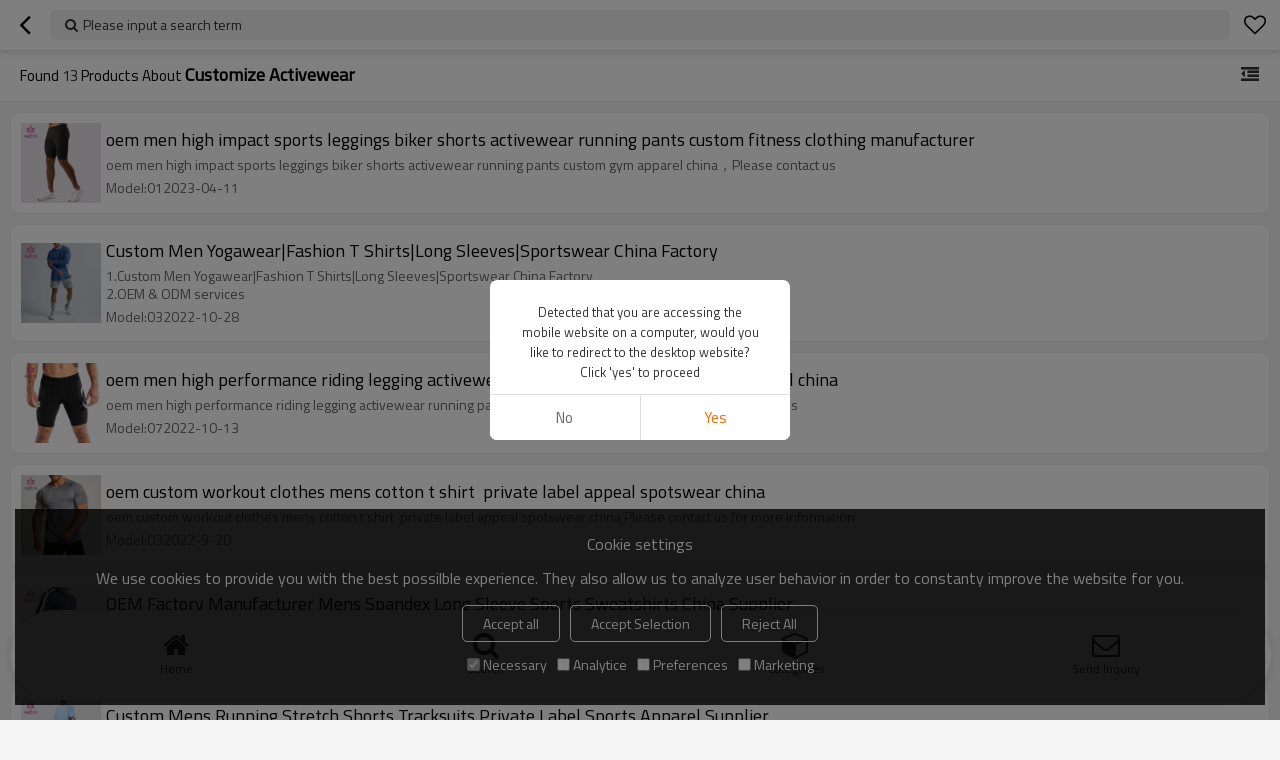

--- FILE ---
content_type: text/html; charset=utf-8
request_url: https://m.hcactivewear.com/products/customize-activewear.htm
body_size: 6162
content:


<!DOCTYPE html>
<html lang="en" dir="ltr">
<head>
    
<meta name="viewport" content="initial-scale=1.0, minimum-scale=1.0, maximum-scale=5.0, user-scalable=yes, width=device-width" />
<meta name="format-detection" content="telephone=no" />
<meta http-equiv="content-language" content="en" />
<meta http-equiv="X-UA-Compatible" content="IE=Edge,chrome=1" />
<meta name="renderer" content="webkit" />
<meta charset="utf-8" />


<link rel="canonical" href="https://m.hcactivewear.com/products/customize-activewear.htm"  />
<link rel="shortcut icon" type="image/x-icon" href="https://icdn.tradew.com/file/202012/1574750/ico/7464524.ico" />

<script type="application/ld+json">{"@context":"https://schema.org","@type":"ItemList","numberOfItems":13,"itemListElement":[{"@type":"ListItem","position":1,"image":"https://icdn.tradew.com/file/202012/1574750/jpg/7859664.jpg?x-oss-process=image/quality,Q_90","url":"https://m.hcactivewear.com/pid18391411/oem-men-high-impact-sports-leggings-biker-shorts-activewear-running-pants-custom-fitness-clothing-manufacturer.htm","name":"oem men high impact sports leggings biker shorts activewear running pants custom fitness clothing manufacturer","description":"oem men high impact sports leggings biker shorts activewear running pants custom gym apparel china，Please contact us "},{"@type":"ListItem","position":2,"image":"https://icdn.tradew.com/file/202012/1574750/jpg/7794128.jpg?x-oss-process=image/quality,Q_90","url":"https://m.hcactivewear.com/pid18374911/Custom-Men-Yogawear-Fashion-T-Shirts-Long-Sleeves-Sportswear-China-Factory.htm","name":"Custom Men Yogawear|Fashion T Shirts|Long Sleeves|Sportswear China Factory","description":"1.Custom Men Yogawear|Fashion T Shirts|Long Sleeves|Sportswear China Factory\n2.OEM \u0026 ODM services"},{"@type":"ListItem","position":3,"image":"https://icdn.tradew.com/file/202012/1574750/jpg/7786562.jpg?x-oss-process=image/quality,Q_90","url":"https://m.hcactivewear.com/pid18372491/oem-men-high-performance-riding-legging-activewear-running-pants-custom-fitness-appeal-china.htm","name":"oem men high performance riding legging activewear running pants custom fitness appeal china","description":"oem men high performance riding legging activewear running pants custom fitness appeal china，Please contact us "},{"@type":"ListItem","position":4,"image":"https://icdn.tradew.com/file/202012/1574750/jpg/7775555.jpg?x-oss-process=image/quality,Q_90","url":"https://m.hcactivewear.com/pid18369217/oem-custom-workout-clothes-mens-cotton-t-shirt-private-label-appeal-spotswear-china.htm","name":"oem custom workout clothes mens cotton t shirt  private label appeal spotswear china","description":"oem custom workout clothes mens cotton t shirt  private label appeal spotswear china,Please contact us for more information"},{"@type":"ListItem","position":5,"image":"https://icdn.tradew.com/file/202012/1574750/jpg/7773362.jpg?x-oss-process=image/quality,Q_90","url":"https://m.hcactivewear.com/pid18368726/OEM-Factory-Manufacturer-Mens-Spandex-Long-Sleeve-Sports-Sweatshirts-China-Supplier.htm","name":"OEM Factory Manufacturer Mens Spandex Long Sleeve Sports Sweatshirts China Supplier","description":"OEM Factory Manufacturer Mens Spandex Long Sleeve Sports Sweatshirts China Supplier，Please contact us\n"},{"@type":"ListItem","position":6,"image":"https://icdn.tradew.com/file/202012/1574750/jpg/7770756.jpg?x-oss-process=image/quality,Q_90","url":"https://m.hcactivewear.com/pid18367927/Custom-Mens-Running-Stretch-Shorts-Tracksuits-Private-Label-Sports-Apparel-Supplier.htm","name":"Custom Mens Running Stretch Shorts Tracksuits Private Label Sports Apparel Supplier","description":"Custom Mens Running Stretch Shorts Tracksuits Private Label Sports Apparel Supplier，Please contact us for more information"},{"@type":"ListItem","position":7,"image":"https://icdn.tradew.com/file/202012/1574750/jpg/7768511.jpg?x-oss-process=image/quality,Q_90","url":"https://m.hcactivewear.com/pid18367512/oem-men-riding-legging-activewear-running-skinny-pants-custom-workout-clothes-china.htm","name":"oem men riding legging activewear running skinny pants custom workout clothes china","description":"oem men riding legging activewear running skinny pants custom workout clothes china，Please contact us for more information"},{"@type":"ListItem","position":8,"image":"https://icdn.tradew.com/file/202012/1574750/jpg/7763396.jpg?x-oss-process=image/quality,Q_90","url":"https://m.hcactivewear.com/pid18366661/custom-gym-tank-top-clothing-best-quality-for-men-china-gym-wear-manufacturer-supplier.htm","name":"custom gym tank top clothing best quality for men china gym wear manufacturer supplier","description":"custom gym tank top clothing best quality for men china gym wear manufacturer supplier，Please contact us"},{"@type":"ListItem","position":9,"image":"https://icdn.tradew.com/file/202012/1574750/jpg/7763146.jpg?x-oss-process=image/quality,Q_90","url":"https://m.hcactivewear.com/pid18366414/customize-activewear-mens-sweatshirts-long-sleeve-unique-design-t-shirt-plain-supplier.htm","name":"customize activewear mens sweatshirts long sleeve unique design t shirt plain supplier","description":"customize activewear mens sweatshirts long sleeve unique design t shirt plain supplier，Please contact us for more information"},{"@type":"ListItem","position":10,"image":"https://icdn.tradew.com/file/202012/1574750/jpg/7758026.jpg?x-oss-process=image/quality,Q_90","url":"https://m.hcactivewear.com/pid18364982/Odm-Activewear-Of-Good-Quality-Dry-Fit-T-Shirt-Sports-Fitness-Appeal-Fashion-Wear.htm","name":"Odm Activewear Of Good Quality Dry Fit T-Shirt Sports Fitness Appeal Fashion Wear","description":"Odm Activewear Of Good Quality Dry Fit T-Shirt Sports Fitness Appeal Fashion Wear, Please contact us for more information"},{"@type":"ListItem","position":11,"image":"https://icdn.tradew.com/file/202012/1574750/jpg/7758021.jpg?x-oss-process=image/quality,Q_90","url":"https://m.hcactivewear.com/pid18364981/custom-gym-wear-t-shirt-men-dry-fit-sportswear-supplier-fitness-clothing-manufacturer.htm","name":"custom gym wear t shirt men dry fit sportswear supplier fitness clothing manufacturer","description":"custom gym wear t shirt men dry fit sportswear supplier fitness clothing manufacturer,Please contact us for more information"},{"@type":"ListItem","position":12,"image":"https://icdn.tradew.com/file/202012/1574750/jpg/7758016.jpg?x-oss-process=image/quality,Q_90","url":"https://m.hcactivewear.com/pid18364980/odm-oem-new-design-appeal-mens-fitness-t-shirts-workout-attire-sportswear-suppliers.htm","name":"odm oem new design appeal mens fitness t shirts workout attire sportswear suppliers","description":"odm oem new design appeal mens fitness t shirts workout attire sportswear suppliers,Please contact us for more information"},{"@type":"ListItem","position":13,"image":"https://icdn.tradew.com/file/202012/1574750/jpg/7758010.jpg?x-oss-process=image/quality,Q_90","url":"https://m.hcactivewear.com/pid18364979/odm-stretch-plain-body-building-sports-fitness-apparel-t-shirt-clothing-manufacturers.htm","name":"odm stretch plain body building sports fitness apparel t shirt clothing manufacturers","description":"odm stretch plain body building sports fitness apparel t shirt clothing manufacturersPlease contact us for more information"}]}</script>
<title>customize activewear - China customize activewear Manufacturer, Supplier, Wholesaler - Hucai Custom Activewear Manufacturer</title>
<meta name="keywords" content="customize activewear online wholesale price, customize activewear Manufacturers, customize activewear Suppliers" />
<meta name="description" content="Related customize activewear pages, you can find more similar products from Chinese manufacturers customize activewear, we provide you with high-quality product group buying services." />
<meta name="theme-color" content="white" />
<link rel="dns-prefetch" href="https://ccdn.tradew.com" />
<link rel="dns-prefetch" href="https://jcdn.tradew.com" />
<link rel="dns-prefetch" href="https://api.tradew.com" />
<script>
    if (navigator.serviceWorker) {
        navigator.serviceWorker.register('/sw.min.js')
    }
</script>
<meta name="theme-color" media="(prefers-color-scheme:light)" content="white"><meta name="theme-color" media ="(prefers-color-scheme:dark)" content="black"><meta name="apple-mobile-web-app-title" content="HCactivewear" /><meta name="apple-mobile-web-app-capable" content="yes" /><meta name="apple-mobile-web-app-status-bar-style" content="white" /><link rel="apple-touch-icon" href="https://icdn.tradew.com/file/202012/1574750/png/7509216.png?x-oss-process=image/resize,m_pad,l_192/quality,Q_90" /><link rel="manifest" href="/manifest.json" />
<link rel="stylesheet" href="https://ccdn.tradew.com/MNmobile/comm-white.min.css?v5" /><link rel="stylesheet" href="https://jcdn.tradew.com/plug/swiper-6.3.2/css/swiper-bundle.min.css" />
<script src="https://jcdn.tradew.com/jquery/jquery-1.8.3.min.js"></script><script src="https://jcdn.tradew.com/plug/swiper-6.3.2/swiper-bundle.min.js"></script>
<script async defer src="/js/comm.min.js?w7"></script>
<script async defer src="https://im.tradew.com/js/comm.min.js?w11"></script>
    <!-- Google tag (gtag.js) -->
<script async src="https://www.googletagmanager.com/gtag/js?id=G-WCFFTXLB9J"></script>
<script>
  window.dataLayer = window.dataLayer || [];
  function gtag(){dataLayer.push(arguments);}
  gtag('js', new Date());

  gtag('config', 'G-WCFFTXLB9J');
gtag('config', 'AW-434463432');
</script>
<!-- Event snippet for 提交潜在客户表单 conversion page
In your html page, add the snippet and call gtag_report_conversion when someone clicks on the chosen link or button. -->
<script>
function gtag_report_conversion(url) {
  var callback = function () {
    if (typeof(url) != 'undefined') {
      window.location = url;
    }
  };
  gtag('event', 'conversion', {
      'send_to': 'AW-434463432/FSL3COPqhfwBEMjFlc8B',
      'event_callback': callback
  });
  return false;
}
</script>
<meta name="p:domain_verify" content="1dcd59d4491b2bc2923ef65fc7449a3f"/><!-- Google Tag Manager -->
<script>(function(w,d,s,l,i){w[l]=w[l]||[];w[l].push({'gtm.start':
new Date().getTime(),event:'gtm.js'});var f=d.getElementsByTagName(s)[0],
j=d.createElement(s),dl=l!='dataLayer'?'&l='+l:'';j.async=true;j.src=
'https://www.googletagmanager.com/gtm.js?id='+i+dl;f.parentNode.insertBefore(j,f);
})(window,document,'script','dataLayer','GTM-WMXHRNZ');</script>
<!-- End Google Tag Manager --><script>
function getSelectionText() {
    var text = "";
    if (window.getSelection) {
        text = window.getSelection().toString();
    } else if (document.selection && document.selection.type != "Control") {
        text = document.selection.createRange().text;
    }
    return text;
}
document.addEventListener("copy", function(e){
  dataLayer.push({
    "event": "textCopied",
    "clipboardText": getSelectionText(),
    "clipboardLength": getSelectionText().length
  });
});
</script>
</head>
<body data-spm="{&quot;ip&quot;:&quot;3.144.204.114&quot;,&quot;country&quot;:231,&quot;browsername&quot;:&quot;chrome&quot;,&quot;browserversion&quot;:&quot;142.0&quot;,&quot;equipment&quot;:&quot;pc&quot;,&quot;ismobile&quot;:&quot;false&quot;,&quot;ae&quot;:true,&quot;pagename&quot;:&quot;vpproductslist&quot;,&quot;uid&quot;:1574750,&quot;dataid&quot;:0,&quot;lg&quot;:&quot;en&quot;,&quot;term&quot;:&quot;customize activewear&quot;,&quot;desktop_url&quot;:&quot;https://www.hcactivewear.com/products/customize-activewear.htm&quot;}">
    
    <div class="top">
        <div class="min">
            <button title="Return" type="button" class="btn btn-back btn-history"><i></i></button>
        </div>
        <div class="max">
            <button title="Please input a search term" class="btn-search">Please input a search term</button>
        </div>
        <div class="min">
            <button title="Wish list" class="btn btn-star btn-fav"></button>
        </div>
    </div>
    <div class="main main-products">
        <div class="card view-list">
            <header class="card-title">
                <div class="card-title-left">
                    Found <span>13</span>  products about <h1>customize activewear</h1>
                </div>
                <button class="btn btn-membergroup" data-guid="0" title="Category"></button>
            </header>
            <div class="card-content" data-json="{&quot;currentPage&quot;:1,&quot;pageCount&quot;:1,&quot;guid&quot;:0,&quot;term&quot;:&quot;customize-activewear&quot;}">
                <div class="card-items">
                    <div class="card-items-bg">
                        
                                <section class="card-item">
                                    <a class="area-link" title="oem men high impact sports leggings biker shorts activewear running pants custom fitness clothing manufacturer" href="//m.hcactivewear.com/pid18391411/oem-men-high-impact-sports-leggings-biker-shorts-activewear-running-pants-custom-fitness-clothing-manufacturer.htm">
                                        <div class="img">
                                            <img alt="oem men high impact sports leggings biker shorts activewear running pants custom fitness clothing manufacturer" loading="lazy" src="https://icdn.tradew.com/file/202012/1574750/jpg/7859664.jpg?x-oss-process=image/resize,w_400/quality,Q_90/format,webp" />
                                        </div>
                                        <div class="text">
                                            <h2>oem men high impact sports leggings biker shorts activewear running pants custom fitness clothing manufacturer</h2>
                                            <div class="desc"><p>oem men high impact sports leggings biker shorts activewear running pants custom gym apparel china，Please contact us </p></div><div class="info"><p>Model:012023-04-11</p></div>
                                        </div>
                                        
                                    </a>
                                </section>
                            
                                <section class="card-item">
                                    <a class="area-link" title="Custom Men Yogawear|Fashion T Shirts|Long Sleeves|Sportswear China Factory" href="//m.hcactivewear.com/pid18374911/Custom-Men-Yogawear-Fashion-T-Shirts-Long-Sleeves-Sportswear-China-Factory.htm">
                                        <div class="img">
                                            <img alt="Custom Men Yogawear|Fashion T Shirts|Long Sleeves|Sportswear China Factory" loading="lazy" src="https://icdn.tradew.com/file/202012/1574750/jpg/7794128.jpg?x-oss-process=image/resize,w_400/quality,Q_90/format,webp" />
                                        </div>
                                        <div class="text">
                                            <h2>Custom Men Yogawear|Fashion T Shirts|Long Sleeves|Sportswear China Factory</h2>
                                            <div class="desc"><p>1.Custom Men Yogawear|Fashion T Shirts|Long Sleeves|Sportswear China Factory</p><p>2.OEM & ODM services</p></div><div class="info"><p>Model:032022-10-28</p></div>
                                        </div>
                                        
                                    </a>
                                </section>
                            
                                <section class="card-item">
                                    <a class="area-link" title="oem men high performance riding legging activewear running pants custom fitness appeal china" href="//m.hcactivewear.com/pid18372491/oem-men-high-performance-riding-legging-activewear-running-pants-custom-fitness-appeal-china.htm">
                                        <div class="img">
                                            <img alt="oem men high performance riding legging activewear running pants custom fitness appeal china" loading="lazy" src="https://icdn.tradew.com/file/202012/1574750/jpg/7786562.jpg?x-oss-process=image/resize,w_400/quality,Q_90/format,webp" />
                                        </div>
                                        <div class="text">
                                            <h2>oem men high performance riding legging activewear running pants custom fitness appeal china</h2>
                                            <div class="desc"><p>oem men high performance riding legging activewear running pants custom fitness appeal china，Please contact us </p></div><div class="info"><p>Model:072022-10-13</p></div>
                                        </div>
                                        
                                    </a>
                                </section>
                            
                                <section class="card-item">
                                    <a class="area-link" title="oem custom workout clothes mens cotton t shirt  private label appeal spotswear china" href="//m.hcactivewear.com/pid18369217/oem-custom-workout-clothes-mens-cotton-t-shirt-private-label-appeal-spotswear-china.htm">
                                        <div class="img">
                                            <img alt="oem custom workout clothes mens cotton t shirt  private label appeal spotswear china" loading="lazy" src="https://icdn.tradew.com/file/202012/1574750/jpg/7775555.jpg?x-oss-process=image/resize,w_400/quality,Q_90/format,webp" />
                                        </div>
                                        <div class="text">
                                            <h2>oem custom workout clothes mens cotton t shirt  private label appeal spotswear china</h2>
                                            <div class="desc"><p>oem custom workout clothes mens cotton t shirt  private label appeal spotswear china,Please contact us for more information</p></div><div class="info"><p>Model:032022-9-20</p></div>
                                        </div>
                                        
                                    </a>
                                </section>
                            
                                <section class="card-item">
                                    <a class="area-link" title="OEM Factory Manufacturer Mens Spandex Long Sleeve Sports Sweatshirts China Supplier" href="//m.hcactivewear.com/pid18368726/OEM-Factory-Manufacturer-Mens-Spandex-Long-Sleeve-Sports-Sweatshirts-China-Supplier.htm">
                                        <div class="img">
                                            <img alt="OEM Factory Manufacturer Mens Spandex Long Sleeve Sports Sweatshirts China Supplier" loading="lazy" src="https://icdn.tradew.com/file/202012/1574750/jpg/7773362.jpg?x-oss-process=image/resize,w_400/quality,Q_90/format,webp" />
                                        </div>
                                        <div class="text">
                                            <h2>OEM Factory Manufacturer Mens Spandex Long Sleeve Sports Sweatshirts China Supplier</h2>
                                            <div class="desc"><p>OEM Factory Manufacturer Mens Spandex Long Sleeve Sports Sweatshirts China Supplier，Please contact us</p><p></p></div><div class="info"><p>Model:042022-9-16</p></div>
                                        </div>
                                        
                                    </a>
                                </section>
                            
                                <section class="card-item">
                                    <a class="area-link" title="Custom Mens Running Stretch Shorts Tracksuits Private Label Sports Apparel Supplier" href="//m.hcactivewear.com/pid18367927/Custom-Mens-Running-Stretch-Shorts-Tracksuits-Private-Label-Sports-Apparel-Supplier.htm">
                                        <div class="img">
                                            <img alt="Custom Mens Running Stretch Shorts Tracksuits Private Label Sports Apparel Supplier" loading="lazy" src="https://icdn.tradew.com/file/202012/1574750/jpg/7770756.jpg?x-oss-process=image/resize,w_400/quality,Q_90/format,webp" />
                                        </div>
                                        <div class="text">
                                            <h2>Custom Mens Running Stretch Shorts Tracksuits Private Label Sports Apparel Supplier</h2>
                                            <div class="desc"><p>Custom Mens Running Stretch Shorts Tracksuits Private Label Sports Apparel Supplier，Please contact us for more information</p></div><div class="info"><p>Model:012022-9-13</p></div>
                                        </div>
                                        
                                    </a>
                                </section>
                            
                                <section class="card-item">
                                    <a class="area-link" title="oem men riding legging activewear running skinny pants custom workout clothes china" href="//m.hcactivewear.com/pid18367512/oem-men-riding-legging-activewear-running-skinny-pants-custom-workout-clothes-china.htm">
                                        <div class="img">
                                            <img alt="oem men riding legging activewear running skinny pants custom workout clothes china" loading="lazy" src="https://icdn.tradew.com/file/202012/1574750/jpg/7768511.jpg?x-oss-process=image/resize,w_400/quality,Q_90/format,webp" />
                                        </div>
                                        <div class="text">
                                            <h2>oem men riding legging activewear running skinny pants custom workout clothes china</h2>
                                            <div class="desc"><p>oem men riding legging activewear running skinny pants custom workout clothes china，Please contact us for more information</p></div><div class="info"><p>Model:012022-9-8</p></div>
                                        </div>
                                        
                                    </a>
                                </section>
                            
                                <section class="card-item">
                                    <a class="area-link" title="custom gym tank top clothing best quality for men china gym wear manufacturer supplier" href="//m.hcactivewear.com/pid18366661/custom-gym-tank-top-clothing-best-quality-for-men-china-gym-wear-manufacturer-supplier.htm">
                                        <div class="img">
                                            <img alt="custom gym tank top clothing best quality for men china gym wear manufacturer supplier" loading="lazy" src="https://icdn.tradew.com/file/202012/1574750/jpg/7763396.jpg?x-oss-process=image/resize,w_400/quality,Q_90/format,webp" />
                                        </div>
                                        <div class="text">
                                            <h2>custom gym tank top clothing best quality for men china gym wear manufacturer supplier</h2>
                                            <div class="desc"><p>custom gym tank top clothing best quality for men china gym wear manufacturer supplier，Please contact us</p></div><div class="info"><p>Model:012022-8-31</p></div>
                                        </div>
                                        
                                    </a>
                                </section>
                            
                                <section class="card-item">
                                    <a class="area-link" title="customize activewear mens sweatshirts long sleeve unique design t shirt plain supplier" href="//m.hcactivewear.com/pid18366414/customize-activewear-mens-sweatshirts-long-sleeve-unique-design-t-shirt-plain-supplier.htm">
                                        <div class="img">
                                            <img alt="customize activewear mens sweatshirts long sleeve unique design t shirt plain supplier" loading="lazy" src="https://icdn.tradew.com/file/202012/1574750/jpg/7763146.jpg?x-oss-process=image/resize,w_400/quality,Q_90/format,webp" />
                                        </div>
                                        <div class="text">
                                            <h2>customize activewear mens sweatshirts long sleeve unique design t shirt plain supplier</h2>
                                            <div class="desc"><p>customize activewear mens sweatshirts long sleeve unique design t shirt plain supplier，Please contact us for more information</p></div><div class="info"><p>Model:022022-8-30</p></div>
                                        </div>
                                        
                                    </a>
                                </section>
                            
                                <section class="card-item">
                                    <a class="area-link" title="Odm Activewear Of Good Quality Dry Fit T-Shirt Sports Fitness Appeal Fashion Wear" href="//m.hcactivewear.com/pid18364982/Odm-Activewear-Of-Good-Quality-Dry-Fit-T-Shirt-Sports-Fitness-Appeal-Fashion-Wear.htm">
                                        <div class="img">
                                            <img alt="Odm Activewear Of Good Quality Dry Fit T-Shirt Sports Fitness Appeal Fashion Wear" loading="lazy" src="https://icdn.tradew.com/file/202012/1574750/jpg/7758026.jpg?x-oss-process=image/resize,w_400/quality,Q_90/format,webp" />
                                        </div>
                                        <div class="text">
                                            <h2>Odm Activewear Of Good Quality Dry Fit T-Shirt Sports Fitness Appeal Fashion Wear</h2>
                                            <div class="desc"><p>Odm Activewear Of Good Quality Dry Fit T-Shirt Sports Fitness Appeal Fashion Wear, Please contact us for more information</p></div><div class="info"><p>Model:072022-8-15</p></div>
                                        </div>
                                        
                                    </a>
                                </section>
                            
                                <section class="card-item">
                                    <a class="area-link" title="custom gym wear t shirt men dry fit sportswear supplier fitness clothing manufacturer" href="//m.hcactivewear.com/pid18364981/custom-gym-wear-t-shirt-men-dry-fit-sportswear-supplier-fitness-clothing-manufacturer.htm">
                                        <div class="img">
                                            <img alt="custom gym wear t shirt men dry fit sportswear supplier fitness clothing manufacturer" loading="lazy" src="https://icdn.tradew.com/file/202012/1574750/jpg/7758021.jpg?x-oss-process=image/resize,w_400/quality,Q_90/format,webp" />
                                        </div>
                                        <div class="text">
                                            <h2>custom gym wear t shirt men dry fit sportswear supplier fitness clothing manufacturer</h2>
                                            <div class="desc"><p>custom gym wear t shirt men dry fit sportswear supplier fitness clothing manufacturer,Please contact us for more information</p></div><div class="info"><p>Model:062022-8-15</p></div>
                                        </div>
                                        
                                    </a>
                                </section>
                            
                                <section class="card-item">
                                    <a class="area-link" title="odm oem new design appeal mens fitness t shirts workout attire sportswear suppliers" href="//m.hcactivewear.com/pid18364980/odm-oem-new-design-appeal-mens-fitness-t-shirts-workout-attire-sportswear-suppliers.htm">
                                        <div class="img">
                                            <img alt="odm oem new design appeal mens fitness t shirts workout attire sportswear suppliers" loading="lazy" src="https://icdn.tradew.com/file/202012/1574750/jpg/7758016.jpg?x-oss-process=image/resize,w_400/quality,Q_90/format,webp" />
                                        </div>
                                        <div class="text">
                                            <h2>odm oem new design appeal mens fitness t shirts workout attire sportswear suppliers</h2>
                                            <div class="desc"><p>odm oem new design appeal mens fitness t shirts workout attire sportswear suppliers,Please contact us for more information</p></div><div class="info"><p>Model:052022-8-15</p></div>
                                        </div>
                                        
                                    </a>
                                </section>
                            
                                <section class="card-item">
                                    <a class="area-link" title="odm stretch plain body building sports fitness apparel t shirt clothing manufacturers" href="//m.hcactivewear.com/pid18364979/odm-stretch-plain-body-building-sports-fitness-apparel-t-shirt-clothing-manufacturers.htm">
                                        <div class="img">
                                            <img alt="odm stretch plain body building sports fitness apparel t shirt clothing manufacturers" loading="lazy" src="https://icdn.tradew.com/file/202012/1574750/jpg/7758010.jpg?x-oss-process=image/resize,w_400/quality,Q_90/format,webp" />
                                        </div>
                                        <div class="text">
                                            <h2>odm stretch plain body building sports fitness apparel t shirt clothing manufacturers</h2>
                                            <div class="desc"><p>odm stretch plain body building sports fitness apparel t shirt clothing manufacturersPlease contact us for more information</p></div><div class="info"><p>Model:042022-8-15</p></div>
                                        </div>
                                        
                                    </a>
                                </section>
                            
                    </div>
                </div>
            </div>
        </div>
    </div>
    
    
<nav>
    <div class="nav-fixed">
        <div class="nav-fixed-bg">
            <button title="Home" class="btn-home" data-location-href="//m.hcactivewear.com/">Home</button>
            <button title="search" class="btn-search">search</button>
            <button title="Categories" class="btn-categories" data-location-href="//m.hcactivewear.com/categories.htm">Categories</button>
            <button title="Send Inquiry" class="btn-sendinquiry">Send Inquiry</button>
        </div>
    </div>
</nav>

    <!-- Google Tag Manager (noscript) -->
<noscript><iframe src="https://www.googletagmanager.com/ns.html?id=GTM-WMXHRNZ"
height="0" width="0" style="display:none;visibility:hidden"></iframe></noscript>
<!-- End Google Tag Manager (noscript) -->
</body>
</html>
